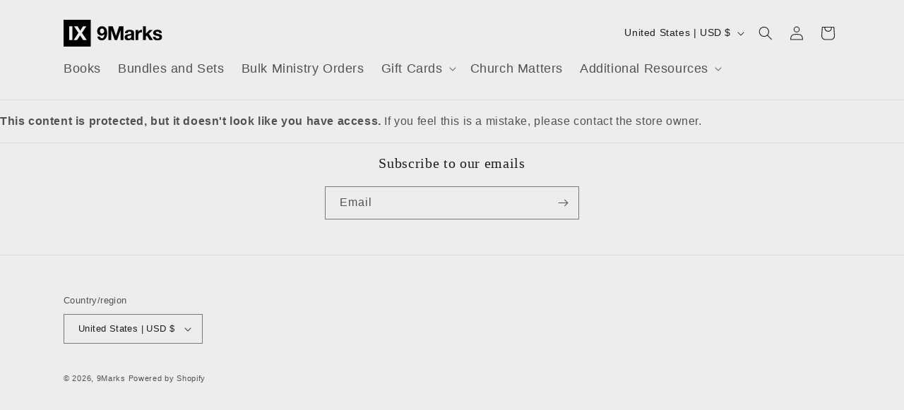

--- FILE ---
content_type: text/html; charset=utf-8
request_url: https://9marks.myshopify.com/apps/locksmith/resource?layout=0
body_size: 60
content:
<div id="locksmith-content" class="shopify-section">

  

  <p><strong>This content is protected, but it doesn't look like you have access.</strong> If you feel this is a mistake, please contact the store owner.</p>

<style>
  /* fix for Debut+Gempages, per Gempages technical support */
  html.gemapp.video {
    display: block;
  }
</style><script data-locksmith>
        Locksmith.cache.cart = ":399f4f4152f0";
      </script>
    
      <script data-locksmith>
        Locksmith.cache({"cart_initialized":":399f4f4152f0","cart_initialized:signature":"f267d506b1dc"})
      </script>
    
      


</div>

<style>
  /* fix for Debut+Gempages, per Gempages technical support */
  html.gemapp.video {
    display: block;
  }

  /* Note: Spacing CSS is handled by the main _locksmith.liquid.erb snippet which renders for proxy content too */
</style>


--- FILE ---
content_type: image/svg+xml
request_url: https://9marks.myshopify.com/cdn/shop/files/ninemarks_header_logo-1.svg?v=1753905546&width=140
body_size: 438
content:
<svg fill="none" viewBox="0 0 109 30" height="30" width="109" xmlns="http://www.w3.org/2000/svg"><g clip-path="url(#clip0_649_388)"><path fill="black" d="M0 0V30H29.9952V0H0ZM9.65832 22.4495H6.29933V7.18479H9.65832V22.4543V22.4495ZM21.5929 22.4495L18.2579 17.1655L14.8604 22.4495H11.0731L16.4196 14.4514L11.5014 7.17998H15.3946L18.3879 12.0549L21.487 7.17998H25.1636L20.2695 14.4706L25.5919 22.4447H21.5929V22.4495Z"></path><path fill="black" d="M40.1828 18.5996C40.3753 19.6054 41.1453 20.462 42.1944 20.462C44.3984 20.462 44.9759 17.5746 45.0577 15.9095L45.0144 15.8662C44.1819 17.0404 43.0895 17.5361 41.6362 17.5361C40.3513 17.5361 39.0471 16.9394 38.1954 15.9962C37.4061 15.077 37.0404 13.8354 37.0404 12.6612C37.0404 9.60541 39.1578 7.18481 42.281 7.18481C46.8142 7.18481 48.0317 11.1405 48.0317 14.9278C48.0317 18.7151 46.4052 22.7527 42.1511 22.7527C39.5621 22.7527 37.6371 21.2368 37.2955 18.6044H40.1828V18.5996ZM44.7786 12.4639C44.7786 11.0732 43.8787 9.68241 42.3628 9.68241C40.8469 9.68241 40.077 11.0732 40.077 12.4206C40.077 13.7681 40.8036 15.2406 42.3628 15.2406C43.922 15.2406 44.7786 13.9365 44.7786 12.4639Z"></path><path fill="black" d="M49.485 7.17993H54.2107L57.7815 17.6804H57.8248L61.203 7.17993H65.9287V22.4446H62.7863V11.6265H62.743L58.999 22.4446H56.41L52.666 11.7324H52.6227V22.4446H49.4802V7.17993H49.485Z"></path><path fill="black" d="M67.6372 14.793C67.8104 11.9489 70.3513 11.0923 72.8345 11.0923C75.0385 11.0923 77.6901 11.5831 77.6901 14.2347V19.9855C77.6901 20.9912 77.796 21.997 78.0751 22.4445H74.9952C74.8893 22.1029 74.8027 21.7371 74.7834 21.3762C73.821 22.382 72.411 22.7429 71.0635 22.7429C68.9654 22.7429 67.3003 21.6938 67.3003 19.4272C67.3003 16.9248 69.1819 16.3281 71.0635 16.0682C72.9211 15.7891 74.6535 15.8565 74.6535 14.6149C74.6535 13.3108 73.7536 13.1183 72.6853 13.1183C71.5303 13.1183 70.7844 13.5899 70.6737 14.7881H67.6372V14.793ZM74.6487 17.0403C74.1338 17.4879 73.0654 17.5119 72.127 17.6804C71.1838 17.8728 70.332 18.1953 70.332 19.3069C70.332 20.4186 71.2079 20.7169 72.1944 20.7169C74.5669 20.7169 74.6535 18.8353 74.6535 18.1712V17.0403H74.6487Z"></path><path fill="black" d="M79.3551 11.3955H82.2425V13.4504H82.2858C82.844 12.0596 84.3407 11.0972 85.8132 11.0972C86.025 11.0972 86.2848 11.1405 86.4773 11.203V14.0279C86.1982 13.9653 85.7507 13.922 85.3849 13.922C83.1616 13.922 82.3917 15.5245 82.3917 17.4735V22.4542H79.3551V11.4003V11.3955Z"></path><path fill="black" d="M87.6805 7.17993H90.717V15.3705L94.5428 11.3907H98.1328L93.9605 15.4523L98.5996 22.4446H94.923L91.8864 17.5072L90.7122 18.6381V22.4446H87.6757V7.17993H87.6805Z"></path><path fill="black" d="M101.347 18.8547C101.371 20.1829 102.483 20.7123 103.677 20.7123C104.552 20.7123 105.664 20.3706 105.664 19.3023C105.664 18.3831 104.403 18.0607 102.223 17.5891C100.472 17.2041 98.7151 16.5833 98.7151 14.6391C98.7151 11.8143 101.155 11.0876 103.527 11.0876C105.9 11.0876 108.166 11.9009 108.402 14.6151H105.515C105.428 13.4409 104.533 13.1184 103.441 13.1184C102.757 13.1184 101.752 13.2484 101.752 14.1435C101.752 15.2359 103.46 15.385 105.192 15.7893C106.968 16.1935 108.701 16.8384 108.701 18.8884C108.701 21.7951 106.179 22.7383 103.653 22.7383C101.126 22.7383 98.5851 21.7758 98.4552 18.8451H101.343L101.347 18.8547Z"></path></g><defs><clipPath id="clip0_649_388"><rect fill="white" height="30" width="108.701"></rect></clipPath></defs></svg> 